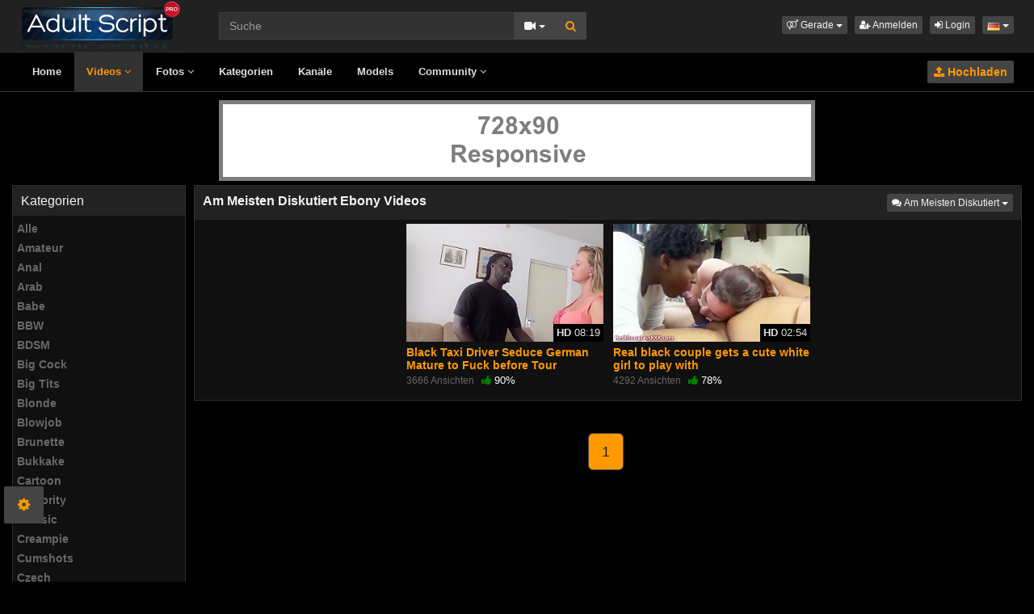

--- FILE ---
content_type: text/html; charset=UTF-8
request_url: https://demo.scriptdevel.com/de/videos/ebony/discussed/
body_size: 5109
content:
<!DOCTYPE html>
<html lang="en">
<head>
  <meta charset="utf-8">
  <meta http-equiv="X-UA-Compatible" content="IE=edge">
  <meta name="viewport" content="width=device-width, initial-scale=1">
  <title>Am Meisten Diskutiert Ebony Videos - Adult Script Pro 4</title>
  <meta name="description" content="Uhr  Am Meisten Diskutiert Ebony Videos auf Adult Script Pro 4." />
  <meta name="robots" content="index, follow" />
  <meta name="revisit-after" content="1 days" />
  <link rel="alternate" href="https://demo.scriptdevel.com/videos/ebony/discussed/" hreflang="x-default">
<link rel="alternate" href="https://demo.scriptdevel.com/de/videos/ebony/discussed/" hreflang="de">
<link rel="alternate" href="https://demo.scriptdevel.com/el/videos/ebony/discussed/" hreflang="el">
<link rel="alternate" href="https://demo.scriptdevel.com/videos/ebony/discussed/" hreflang="en">
<link rel="alternate" href="https://demo.scriptdevel.com/it/videos/ebony/discussed/" hreflang="it">
<link rel="alternate" href="https://demo.scriptdevel.com/ru/videos/ebony/discussed/" hreflang="ru">
<link rel="alternate" href="https://demo.scriptdevel.com/tr/videos/ebony/discussed/" hreflang="tr">
<link rel="alternate" href="https://demo.scriptdevel.com/zh/videos/ebony/discussed/" hreflang="zh">
  <link rel="alternate" type="application/rss+xml" title="Adult Script Pro 4 - RSS Feed" href="/rss/" />
  <link rel="canonical" href="https://demo.scriptdevel.com/videos/ebony/discussed/" />
      <link href="/misc/bootstrap/css/bootstrap.min.css" rel="stylesheet">
  <link href="/misc/font-awesome/css/font-awesome.min.css" rel="stylesheet">
    <link href="/templates/defboot/css/all-dark.min.css?t=1634591401"  rel="stylesheet">  
      <!--[if lt IE 9]>
	<script src="https://oss.maxcdn.com/html5shiv/3.7.3/html5shiv.min.js"></script>
    <script src="https://oss.maxcdn.com/respond/1.4.2/respond.min.js"></script>
  <![endif]-->  
</head>
<body>
<button id="show-theme-config" type="button" class="btn btn-submit btn-lg" data-toggle="modal" data-target="theme-modal" style="position: absolute; bottom: 10%; left: 5px; z-index: 211222111;"><i class="fa fa-cog"></i></button>
<div class="modal fade" id="theme-modal" tabindex="-1" role="dialog" aria-labelledby="theme-modal">
  <div class="modal-dialog" role="document">
    <div class="modal-content">
      <div class="modal-header">
        <button type="button" class="close" data-dismiss="modal" aria-label="Close"><span aria-hidden="true">&times;</span></button>
        <h4 class="modal-title" id="myModalLabel">Modal title</h4>
      </div>
      <div class="modal-body">
  <form id="theme-config-form" method="post" action="https://demo.scriptdevel.com/de/videos/ebony/discussed/">
  <input name="submit_theme" type="hidden" value="1">
	  <div class="form-group">
		<label for="theme">Theme:</label>
		<select id="theme" name="theme" class="form-control">
		  <option value="defboot" selected="selected">DefBoot Free</option>
		  <option value="bootadult4">BootAdult4 Premium</option>
		</select>
	  </div>
	  <div class="form-group theme-color-defboot">
		<label for="theme_color_defboot">Colors:</label>
		<select id="theme_color_defboot" name="theme_color_defboot" class="form-control">
		  <option value="light" style="font-weight: bold; background: #ffffff; color: #05b2ff;">Light</option>
		  		  <option value="light-fuchsia" style="font-weight: bold; background: #ffffff; color: #FF00FF">Light Fuchsia</option>
		  		  <option value="light-orange" style="font-weight: bold; background: #ffffff; color: #F09826">Light Orange</option>
		  		  <option value="light-green" style="font-weight: bold; background: #ffffff; color: #06a085">Light Green</option>
		  		  <option value="light-pink" style="font-weight: bold; background: #ffffff; color: #FF92DB">Light Pink</option>
		  		  <option value="light-purple" style="font-weight: bold; background: #ffffff; color: #8544D0">Light Purple</option>
		  		  <option value="light-yellow" style="font-weight: bold; background: #ffffff; color: #fce700">Light Yellow</option>
		  		  <option value="light-blue" style="font-weight: bold; background: #ffffff; color: #0082D2">Light Blue</option>
		  		  <option value="light-red" style="font-weight: bold; background: #ffffff; color: #AD1625">Light Red</option>
		  		  <option value="light-light-green" style="font-weight: bold; background: #ffffff; color: #1df4ce">Light Light Green</option>
		  		  <option value="dark" style="font-weight: bold; background: #000000; color: #ff9900;" selected="selected">Dark</option>
		  		  <option value="dark-fuchsia" style="font-weight: bold; background: #000000; color: #FF00FF">Dark Fuchsia</option>
		  		  <option value="dark-orange" style="font-weight: bold; background: #000000; color: #F09826">Dark Orange</option>
		  		  <option value="dark-green" style="font-weight: bold; background: #000000; color: #06a085">Dark Green</option>
		  		  <option value="dark-pink" style="font-weight: bold; background: #000000; color: #FF92DB">Dark Pink</option>
		  		  <option value="dark-purple" style="font-weight: bold; background: #000000; color: #8544D0">Dark Purple</option>
		  		  <option value="dark-yellow" style="font-weight: bold; background: #000000; color: #fce700">Dark Yellow</option>
		  		  <option value="dark-blue" style="font-weight: bold; background: #000000; color: #0082D2">Dark Blue</option>
		  		  <option value="dark-red" style="font-weight: bold; background: #000000; color: #AD1625">Dark Red</option>
		  		  <option value="dark-light-green" style="font-weight: bold; background: #000000; color: #1df4ce">Dark Light Green</option>
		  		</select>
	  </div>
	  <div class="form-group theme-color-bootadult4" style="display: none;">
		<label for="theme_color_defboot">Colors:</label>
		<select id="theme_color_defboot" name="theme_color_bootadult4" class="form-control">
		  <option value="light" style="font-weight: bold; background: #ffffff; color: #dc3545;">Light</option>
		  		  <option value="light-fuchsia" style="font-weight: bold; background: #ffffff; color: #FF00FF">Light Fuchsia</option>
		  		  <option value="light-orange" style="font-weight: bold; background: #ffffff; color: #F09826">Light Orange</option>
		  		  <option value="light-green" style="font-weight: bold; background: #ffffff; color: #06a085">Light Green</option>
		  		  <option value="light-pink" style="font-weight: bold; background: #ffffff; color: #FF92DB">Light Pink</option>
		  		  <option value="light-purple" style="font-weight: bold; background: #ffffff; color: #8544D0">Light Purple</option>
		  		  <option value="light-yellow" style="font-weight: bold; background: #ffffff; color: #fce700">Light Yellow</option>
		  		  <option value="light-blue" style="font-weight: bold; background: #ffffff; color: #0082D2">Light Blue</option>
		  		  <option value="light-lgreen" style="font-weight: bold; background: #ffffff; color: #1df4ce">Light Light Green</option>
		  		  <option value="light-turcoaz" style="font-weight: bold; background: #ffffff; color: #1dc2bc">Light Turcoaz</option>
		  		  <option value="dark" style="font-weight: bold; background: #000000; color: #dc3545;" selected="selected">Dark</option>
		  		  <option value="dark-fuchsia" style="font-weight: bold; background: #000000; color: #FF00FF">Dark Fuchsia</option>
		  		  <option value="dark-orange" style="font-weight: bold; background: #000000; color: #F09826">Dark Orange</option>
		  		  <option value="dark-green" style="font-weight: bold; background: #000000; color: #06a085">Dark Green</option>
		  		  <option value="dark-pink" style="font-weight: bold; background: #000000; color: #FF92DB">Dark Pink</option>
		  		  <option value="dark-purple" style="font-weight: bold; background: #000000; color: #8544D0">Dark Purple</option>
		  		  <option value="dark-yellow" style="font-weight: bold; background: #000000; color: #fce700">Dark Yellow</option>
		  		  <option value="dark-blue" style="font-weight: bold; background: #000000; color: #0082D2">Dark Blue</option>
		  		  <option value="dark-lgreen" style="font-weight: bold; background: #000000; color: #1df4ce">Dark Light Green</option>
		  		  <option value="dark-turcoaz" style="font-weight: bold; background: #000000; color: #1dc2bc">Dark Turcoaz</option>
		  		</select>
	  </div>
  </form>
      </div>
      <div class="modal-footer">
        <button id="change_theme" type="button" class="btn btn-submit">Change Template & Colors</button>
        <button type="button" class="btn btn-default" data-dismiss="modal">Close</button>
      </div>
    </div>
  </div>
</div>
<div class="wrapper">
  <div id="login-container"></div>
  <div id="modal-container"></div>
  <div class="full top">
	<div class="container">
	  <a href="#menu" id="push-menu" class="btn btn-menu"><i class="fa fa-home"></i></a>
	  <a href="#search" id="push-search" class="btn btn-menu"><i class="fa fa-search"></i></a>
	  <div class="logo"><a href="/de/" title="Adult Script Pro 4"><img src="/templates/defboot/images/logo.png?t=1625320261" alt="Adult Script Pro 4"></a></div>
	  <div class="search">
				<form id="search-form" method="get" action="/search/video/">
		  <div class="input-group">
			<input name="s" type="text" class="form-control" placeholder="Suche" value="">
			<div class="input-group-btn">
              <button type="button" class="btn btn-menu btn-middle dropdown-toggle" data-toggle="dropdown" aria-expanded="false">
                <i id="search-icon" class="fa fa-video-camera"></i>
                <span class="caret"></span>
                <span class="sr-only">Toggle Dropdown</span>
              </button>
			  <ul id="search-menu" class="dropdown-menu dropdown-menu-right" role="menu">
								<li class="active"><a href="#search-video" data-in="video"><i class="fa fa-video-camera"></i> Videos</a></li>
								<li><a href="#search-photo" data-in="photo"><i class="fa fa-photo"></i> Fotos</a></li>
								<li><a href="#search-model" data-in="model"><i class="fa fa-female"></i> Modelle</a></li>
								<li><a href="#search-user" data-in="user"><i class="fa fa-users"></i> Benutzer</a></li>
							  </ul>
			  <button id="search" type="button" class="btn btn-menu btn-search"><i class="fa fa-search"></i></button>			  
			</div>
		  </div>
		</form>
	  </div>
	  <div class="top-links">
				<div class="dropdown">
		  <button id="orientation" class="btn btn-menu btn-xs dropdown-toggle" data-toggle="dropdown" aria-expanded="false" role="button">
			<i class="fa fa-venus-mars"></i><span class="hidden-xs hidden-sm"> Gerade</span>
            <span class="caret"></span>
            <span class="sr-only">Toggle Dropdown</span>
		  </button>
		  <ul class="dropdown-menu" arealabelledby="orientation">
						<li class="active"><a href="/de/?orientation=straight"><i class="fa fa-venus-mars"></i> Gerade</a></li>
						<li><a href="/de/gay/?orientation=gay"><i class="fa fa-mars-double"></i> Gay</a></li>
						<li><a href="/de/shemale/?orientation=shemale"><i class="fa fa-transgender"></i> Transen</a></li>
					  </ul>
		</div>
						<a href="/de/user/signup/" class="btn btn-menu btn-xs"><i class="fa fa-user-plus"></i> Anmelden</a>
		<a href="/de/user/login/" class="login btn btn-menu btn-xs"><i class="fa fa-sign-in"></i> Login</a>
				<div class="dropdown"><button id="language-dropdown" class="btn btn-menu btn-xs dropdown-toggle" data-toggle="dropdown" aria-expanded="false"><img src="/media/flags/de.png" alt="de"> <span class="caret"></span><span class="sr-only">Toggle Dropdown</span></button><ul id="language" class="dropdown-menu dropdown-menu-right" role="menu" aria-labelledby="language-dropdown"><li class="active"><a href="/videos/ebony/discussed/" rel="nofollow"><img src="/media/flags/de.png" alt="de" /> Deutsch</a></li><li><a href="/el/videos/ebony/discussed/" rel="nofollow"><img src="/media/flags/gr.png" alt="el" /> Ελληνικά</a></li><li><a href="/videos/ebony/discussed/" rel="nofollow"><img src="/media/flags/us.png" alt="en" /> English</a></li><li><a href="/it/videos/ebony/discussed/" rel="nofollow"><img src="/media/flags/it.png" alt="it" /> Italiano</a></li><li><a href="/ru/videos/ebony/discussed/" rel="nofollow"><img src="/media/flags/ru.png" alt="ru" /> Russian</a></li><li><a href="/tr/videos/ebony/discussed/" rel="nofollow"><img src="/media/flags/tr.png" alt="tr" /> Türkçe</a></li><li><a href="/zh/videos/ebony/discussed/" rel="nofollow"><img src="/media/flags/cn.png" alt="zh" /> 汉语</a></li></ul></div>	  </div>
	</div>
  </div>
  <div id="menu" class="full navi">
	<div class="container">
	  <ul class="menu"><li><a href="/de/">Home</a></li><li class="active"><a href="/de/videos/">Videos <i class="fa fa-angle-down"></i></a><ul><li><a href="/de/videos/recent/"><i class="fa fa-calendar fa-block"></i>Jüngste</a><a href="/de/videos/popular/"><i class="fa fa-line-chart fa-block"></i>Am Beliebtesten</a><a href="/de/videos/viewed/"><i class="fa fa-bar-chart-o fa-block"></i>Am Meisten Angesehen</a><a href="/de/videos/discussed/"><i class="fa fa-comments fa-block"></i>Am Meisten Diskutiert</a><a href="/de/videos/rated/"><i class="fa fa-thumbs-up fa-block"></i>Top Bewertet</a><a href="/de/videos/favorited/"><i class="fa fa-heart fa-block"></i>Die Meisten Favoriten</a><a href="/de/videos/downloaded/"><i class="fa fa-download fa-block"></i>Die Meisten Heruntergeladen</a><a href="/de/videos/watched/"><i class="fa fa-eye fa-block"></i>Vor Kurzem Sah</a><a href="/de/videos/featured/"><i class="fa fa-calendar-check-o fa-block"></i>Vorgestellt</a><a href="/de/playlists/"><i class="fa fa-bars fa-block"></i>Wiedergabelisten</a></li></ul></li><li><a href="/de/photos/">Fotos <i class="fa fa-angle-down"></i></a><ul><li><a href="/de/photos/"><i class="fa fa-calendar fa-block"></i>Jüngste</a><a href="/de/photos/viewed/"><i class="fa fa-bar-chart-o fa-block"></i>Am Meisten Angesehen</a><a href="/de/photos/popular/"><i class="fa fa-line-chart fa-block"></i>Am Beliebtesten</a><a href="/de/photos/discussed/"><i class="fa fa-comments fa-block"></i>Am Meisten Diskutiert</a><a href="/de/photos/rated/"><i class="fa fa-thumbs-up fa-block"></i>Top Bewertet</a><a href="/de/photos/favorited/"><i class="fa fa-heart fa-block"></i>Die Meisten Favoriten</a><a href="/de/photos/watched/"><i class="fa fa-eye fa-block"></i>Vor Kurzem Sah</a><a href="/de/photos/featured/"><i class="fa fa-calendar-check-o fa-block"></i>Vorgestellt</a></li></ul></li><li><a href="/de/categories/">Kategorien</a></li><li><a href="/de/channels/">Kanäle</a></li><li><a href="/de/models/">Models</a></li><li><a href="/de/community/">Community <i class="fa fa-angle-down"></i></a><ul><li><a href="/de/community/"><i class="fa fa-rss fa-block"></i>News-Feed</a><a href="/de/user/members/"><i class="fa fa-users fa-block"></i>Profile</a><a href="/de/user/search/"><i class="fa fa-user fa-block"></i>Mitglieder Suche</a></li></ul></li><li class="upload"><a href="/upload/" class="btn btn-menu btn-upload"><i class="fa fa-upload"></i> Hochladen</a></li></ul>
	  <div class="clearfix"></div>
	</div>
  </div>
  <div class="container content">
	<div id="adv-13" class="adv"><a href="https://demo.scriptdevel.com/adv/13/" rel="nofollow"><img src="https://demo.scriptdevel.com/media/ads/13.png" alt=""></a></div>		  	  	  <div class="content-left">
		<div class="panel panel-default">
		  <div class="panel-heading">
			<h3 class="panel-title">Kategorien</h3>			
		  </div>
		  <div class="panel-body">
			<ul class="nav nav-stacked nav-list"><li><a href="/de/videos/">Alle</a></li><li><a href="/de/videos/amateur/">Amateur</a></li><li><a href="/de/videos/anal/">Anal</a></li><li><a href="/de/videos/arab/">Arab</a></li><li><a href="/de/videos/babe/">Babe</a></li><li><a href="/de/videos/bbw/">BBW</a></li><li><a href="/de/videos/bdsm/">BDSM</a></li><li><a href="/de/videos/big-cock/">Big Cock</a></li><li><a href="/de/videos/big-tits/">Big Tits</a></li><li><a href="/de/videos/blonde/">Blonde</a></li><li><a href="/de/videos/blowjob/">Blowjob</a></li><li><a href="/de/videos/brunette/">Brunette</a></li><li><a href="/de/videos/bukkake/">Bukkake</a></li><li><a href="/de/videos/cartoon/">Cartoon</a></li><li><a href="/de/videos/celebrity/">Celebrity</a></li><li><a href="/de/videos/classic/">Classic</a></li><li><a href="/de/videos/creampie/">Creampie</a></li><li><a href="/de/videos/cumshots/">Cumshots</a></li><li><a href="/de/videos/czech/">Czech</a></li><li><a href="/de/videos/double-penetration/">Double Penetration</a></li><li class="active"><a href="/de/videos/ebony/">Ebony</a></li><li><a href="/de/videos/european/">European</a></li><li><a href="/de/videos/facial/">Facial</a></li><li><a href="/de/videos/fetish/">Fetish</a></li><li><a href="/de/videos/fisting/">Fisting</a></li><li><a href="/de/videos/foot/">Foot</a></li><li><a href="/de/videos/group-sex/">Group Sex</a></li><li><a href="/de/videos/hairy/">Hairy</a></li><li><a href="/de/videos/handjob/">Handjob</a></li><li><a href="/de/videos/hardcore/">Hardcore</a></li><li><a href="/de/videos/hentai/">Hentai</a></li><li><a href="/de/videos/homemade/">Homemade</a></li><li><a href="/de/videos/indian/">Indian</a></li><li><a href="/de/videos/interracial/">Interracial</a></li><li><a href="/de/videos/latina/">Latina</a></li><li><a href="/de/videos/lesbian/">Lesbian</a></li><li><a href="/de/videos/masturbation/">Masturbation</a></li><li><a href="/de/videos/mature/">Mature</a></li><li><a href="/de/videos/milf/">Milf</a></li><li><a href="/de/videos/petite/">Petite</a></li><li><a href="/de/videos/pissing/">Pissing</a></li><li><a href="/de/videos/pov/">POV</a></li><li><a href="/de/videos/pregnant/">Pregnant</a></li><li><a href="/de/videos/public/">Public</a></li><li><a href="/de/videos/reality/">Reality</a></li><li><a href="/de/videos/redhead/">Redhead</a></li><li><a href="/de/videos/solo/">Solo</a></li><li><a href="/de/videos/squirting/">Squirting</a></li><li><a href="/de/videos/teen/">Teen</a></li><li><a href="/de/videos/threesome/">Threesome</a></li><li><a href="/de/videos/toys/">Toys</a></li><li><a href="/de/videos/vintage/">Vintage</a></li><li><a href="/de/videos/webcam/">Webcam</a></li></ul>		  </div>
		</div>
	  </div>
	  	  <div class="content-right">
		<div class="panel panel-default">
		  <div class="panel-heading">
			<h1 class="panel-title panel-title-left">Am Meisten Diskutiert Ebony Videos</h1>
			<div class="btn-toolbar btn-toolbar-menu">
      <div class="btn-group" role="group">
	<button type="button" class="btn btn-menu btn-xs dropdown-toggle" data-toggle="dropdown" aria-expanded="false">
	        <i class="fa fa-comments"></i> Am Meisten Diskutiert                             
      <span class="caret"></span>
      <span class="sr-only">Toggle Dropdown</span>	  
	</button>
	<ul class="dropdown-menu dropdown-menu-right">
	  	  <li><a href="/de/videos/ebony/"><i class="fa fa-calendar"></i> Den letzten</a></li>
	  	  <li><a href="/de/videos/ebony/viewed/"><i class="fa fa-bar-chart-o"></i> Am Meisten Angesehen</a></li>
	  	  <li><a href="/de/videos/ebony/popular/"><i class="fa fa-line-chart"></i> Am Beliebtesten</a></li>
	  	  <li class="active"><a href="/de/videos/ebony/discussed/"><i class="fa fa-comments"></i> Am Meisten Diskutiert</a></li>
	  	  <li><a href="/de/videos/ebony/rated/"><i class="fa fa-thumbs-up"></i> Top Bewertet</a></li>
	  	  <li><a href="/de/videos/ebony/favorited/"><i class="fa fa-heart"></i> Die Meisten Favoriten</a></li>
	  	  <li><a href="/de/videos/ebony/downloaded/"><i class="fa fa-download"></i> Die Meisten Heruntergeladen</a></li>
	  	  <li><a href="/de/videos/ebony/watched/"><i class="fa fa-eye"></i> Vor Kurzem Sah</a></li>
	  	  <li><a href="/de/videos/ebony/longest/"><i class="fa fa-clock-o"></i> Längste</a></li>
	  	  <li><a href="/de/videos/ebony/featured/"><i class="fa fa-calendar-check-o"></i> Vorgestellt</a></li>
	  	</ul>
  </div>
  </div>			<div class="clearfix"></div>
		  </div>
		  <div class="panel-body">
						<ul class="videos videosl">
    <li id="video-82" class="video">
	<a href="/de/82/black-taxi-driver-seduce-german-mature-to-fuck-before-tour/" title="Black Taxi Driver Seduce German Mature to Fuck before Tour" class="image">
	  <div class="video-thumb video-preview">
		<img src="/media/videos/tmb/000/000/082/1.jpg" alt="Black Taxi Driver Seduce German Mature to Fuck before Tour" id="preview-82" data-id="82" data-thumb="1" data-thumbs="10">
		<span class="duration"><strong>HD</strong> 08:19</span>
			  </div>
	</a>
	<span class="title"><a href="/de/82/black-taxi-driver-seduce-german-mature-to-fuck-before-tour/" title="Black Taxi Driver Seduce German Mature to Fuck before Tour">Black Taxi Driver Seduce German Mature to Fuck before Tour</a></span>
	<span class="views">3666 Ansichten</span>
	<span class="rating up"><i class="fa fa-thumbs-up"></i> 90%</span>
	  </li>
    <li id="video-99" class="video">
	<a href="/de/99/real-black-couple-gets-a-cute-white-girl-to-play-with/" title="Real black couple gets a cute white girl to play with" class="image">
	  <div class="video-thumb video-preview">
		<img src="/media/videos/tmb/000/000/099/1.jpg" alt="Real black couple gets a cute white girl to play with" id="preview-99" data-id="99" data-thumb="1" data-thumbs="10">
		<span class="duration"><strong>HD</strong> 02:54</span>
			  </div>
	</a>
	<span class="title"><a href="/de/99/real-black-couple-gets-a-cute-white-girl-to-play-with/" title="Real black couple gets a cute white girl to play with">Real black couple gets a cute white girl to play with</a></span>
	<span class="views">4292 Ansichten</span>
	<span class="rating up"><i class="fa fa-thumbs-up"></i> 78%</span>
	  </li>
  </ul>
<div class="clearfix"></div>
		  </div>
		</div>
				<nav class="text-center"><ul class="pagination pagination-lg"><li class="active disabled"><a href="#">1</a></li></ul></nav>
			  </div>
	  <div class="clearfix"></div>
	<div class="adv-container"><div id="adv-6" class="adv-footer"><a href="https://demo.scriptdevel.com/adv/6/" rel="nofollow"><img src="https://demo.scriptdevel.com/media/ads/6.png" alt=""></a></div><div id="adv-7" class="adv-footer"><a href="https://demo.scriptdevel.com/adv/7/" rel="nofollow"><img src="https://demo.scriptdevel.com/media/ads/7.png" alt=""></a></div><div id="adv-8" class="adv-footer"><a href="https://demo.scriptdevel.com/adv/8/" rel="nofollow"><img src="https://demo.scriptdevel.com/media/ads/8.png" alt=""></a></div><div id="adv-9" class="adv-footer"><a href="https://demo.scriptdevel.com/adv/9/" rel="nofollow"><img src="https://demo.scriptdevel.com/media/ads/9.png" alt=""></a></div></div>	
  </div>
  <div class="footer">
	<div class="container">
	  <div class="row">
		<ul class="footer">
<li><a href="/">Home</a></li>
<li><a href="/upload/">Hochladen</a></li>
<li><a href="/user/signup/">Anmelden</a></li>
<li><a href="/user/login/" class="login">Login</a></li>
<li><a href="/static/terms-and-conditions/" rel="nofollow">Geschäftsbedingungen</a></li>
<li><a href="/static/privacy-policy/" rel="nofollow">Datenschutzerklärung</a></li>
<li><a href="/static/dmca/" rel="nofollow">dmca</a></li>
<li><a href="/static/2257/" rel="nofollow">t2257</a></li>
<li><a href="/faq/" rel="nofollow">Häufig Gestellte Fragen</a></li>
<li><a href="/feedback/" rel="nofollow">Kontaktieren Sie Den Support</a></li>
</ul>	  </div>
	</div>
  </div>
  <div class="copyright">
	<div class="container">
	  <div class="row">
		&copy; Adult Script Pro 4 2026	  </div>
	</div>
  </div>
</div>
<script>var base_url='https://demo.scriptdevel.com', cur_url='https://demo.scriptdevel.com/de/videos/ebony/discussed/', ajax_url='https://demo.scriptdevel.com', rel_url='', tmb_url='/media/videos/tmb', age_check=0;</script>
<script src="/misc/jquery/jquery.min.js"></script>
<script src="/misc/bootstrap/js/bootstrap.min.js"></script>  
<script src="/templates/defboot/js/all.min.js?t=1634591401"></script>
<!-- Global site tag (gtag.js) - Google Analytics -->
<script async src="https://www.googletagmanager.com/gtag/js?id=G-S17QY79E3Y"></script>
<script>
  window.dataLayer = window.dataLayer || [];
  function gtag(){dataLayer.push(arguments);}
  gtag('js', new Date());
  gtag('config', 'G-S17QY79E3Y');
</script><script>
$(document).ready(function() {
  $("select[id='theme']").change(function() {
	if ($(this).val() == 'defboot') {
	  $('.theme-color-defboot').show();
	  $('.theme-color-bootadult4').hide();
	} else {
	  $('.theme-color-defboot').hide();
	  $('.theme-color-bootadult4').show();
	}
  });
 $('#show-theme-config').on('click', function(e) {
    $('#theme-modal').modal('show');
  });
  
  $('#change_theme').on('click', function(e) {
    $('form#theme-config-form').submit();
  });
});
</script>
</body>
</html>


--- FILE ---
content_type: application/javascript; charset=utf-8
request_url: https://demo.scriptdevel.com/templates/defboot/js/all.min.js?t=1634591401
body_size: 11217
content:
/*! Copyright (c) 2011 Piotr Rochala (http://rocha.la)
 * Dual licensed under the MIT (http://www.opensource.org/licenses/mit-license.php)
 * and GPL (http://www.opensource.org/licenses/gpl-license.php) licenses.
 *
 * Version: 1.3.8
 *
 */
(function(e){e.fn.extend({slimScroll:function(f){var a=e.extend({width:"auto",height:"250px",size:"7px",color:"#000",position:"right",distance:"1px",start:"top",opacity:.4,alwaysVisible:!1,disableFadeOut:!1,railVisible:!1,railColor:"#333",railOpacity:.2,railDraggable:!0,railClass:"slimScrollRail",barClass:"slimScrollBar",wrapperClass:"slimScrollDiv",allowPageScroll:!1,wheelStep:20,touchScrollStep:200,borderRadius:"7px",railBorderRadius:"7px"},f);this.each(function(){function v(d){if(r){d=d||window.event;
var c=0;d.wheelDelta&&(c=-d.wheelDelta/120);d.detail&&(c=d.detail/3);e(d.target||d.srcTarget||d.srcElement).closest("."+a.wrapperClass).is(b.parent())&&n(c,!0);d.preventDefault&&!k&&d.preventDefault();k||(d.returnValue=!1)}}function n(d,g,e){k=!1;var f=b.outerHeight()-c.outerHeight();g&&(g=parseInt(c.css("top"))+d*parseInt(a.wheelStep)/100*c.outerHeight(),g=Math.min(Math.max(g,0),f),g=0<d?Math.ceil(g):Math.floor(g),c.css({top:g+"px"}));l=parseInt(c.css("top"))/(b.outerHeight()-c.outerHeight());g=
l*(b[0].scrollHeight-b.outerHeight());e&&(g=d,d=g/b[0].scrollHeight*b.outerHeight(),d=Math.min(Math.max(d,0),f),c.css({top:d+"px"}));b.scrollTop(g);b.trigger("slimscrolling",~~g);w();p()}function x(){u=Math.max(b.outerHeight()/b[0].scrollHeight*b.outerHeight(),30);c.css({height:u+"px"});var a=u==b.outerHeight()?"none":"block";c.css({display:a})}function w(){x();clearTimeout(B);l==~~l?(k=a.allowPageScroll,C!=l&&b.trigger("slimscroll",0==~~l?"top":"bottom")):k=!1;C=l;u>=b.outerHeight()?k=!0:(c.stop(!0,
!0).fadeIn("fast"),a.railVisible&&m.stop(!0,!0).fadeIn("fast"))}function p(){a.alwaysVisible||(B=setTimeout(function(){a.disableFadeOut&&r||y||z||(c.fadeOut("slow"),m.fadeOut("slow"))},1E3))}var r,y,z,B,A,u,l,C,k=!1,b=e(this);if(b.parent().hasClass(a.wrapperClass)){var q=b.scrollTop(),c=b.siblings("."+a.barClass),m=b.siblings("."+a.railClass);x();if(e.isPlainObject(f)){if("height"in f&&"auto"==f.height){b.parent().css("height","auto");b.css("height","auto");var h=b.parent().parent().height();b.parent().css("height",
h);b.css("height",h)}else"height"in f&&(h=f.height,b.parent().css("height",h),b.css("height",h));if("scrollTo"in f)q=parseInt(a.scrollTo);else if("scrollBy"in f)q+=parseInt(a.scrollBy);else if("destroy"in f){c.remove();m.remove();b.unwrap();return}n(q,!1,!0)}}else if(!(e.isPlainObject(f)&&"destroy"in f)){a.height="auto"==a.height?b.parent().height():a.height;q=e("<div></div>").addClass(a.wrapperClass).css({position:"relative",overflow:"hidden",width:a.width,height:a.height});b.css({overflow:"hidden",
width:a.width,height:a.height});var m=e("<div></div>").addClass(a.railClass).css({width:a.size,height:"100%",position:"absolute",top:0,display:a.alwaysVisible&&a.railVisible?"block":"none","border-radius":a.railBorderRadius,background:a.railColor,opacity:a.railOpacity,zIndex:90}),c=e("<div></div>").addClass(a.barClass).css({background:a.color,width:a.size,position:"absolute",top:0,opacity:a.opacity,display:a.alwaysVisible?"block":"none","border-radius":a.borderRadius,BorderRadius:a.borderRadius,MozBorderRadius:a.borderRadius,
WebkitBorderRadius:a.borderRadius,zIndex:99}),h="right"==a.position?{right:a.distance}:{left:a.distance};m.css(h);c.css(h);b.wrap(q);b.parent().append(c);b.parent().append(m);a.railDraggable&&c.bind("mousedown",function(a){var b=e(document);z=!0;t=parseFloat(c.css("top"));pageY=a.pageY;b.bind("mousemove.slimscroll",function(a){currTop=t+a.pageY-pageY;c.css("top",currTop);n(0,c.position().top,!1)});b.bind("mouseup.slimscroll",function(a){z=!1;p();b.unbind(".slimscroll")});return!1}).bind("selectstart.slimscroll",
function(a){a.stopPropagation();a.preventDefault();return!1});m.hover(function(){w()},function(){p()});c.hover(function(){y=!0},function(){y=!1});b.hover(function(){r=!0;w();p()},function(){r=!1;p()});b.bind("touchstart",function(a,b){a.originalEvent.touches.length&&(A=a.originalEvent.touches[0].pageY)});b.bind("touchmove",function(b){k||b.originalEvent.preventDefault();b.originalEvent.touches.length&&(n((A-b.originalEvent.touches[0].pageY)/a.touchScrollStep,!0),A=b.originalEvent.touches[0].pageY)});
x();"bottom"===a.start?(c.css({top:b.outerHeight()-c.outerHeight()}),n(0,!0)):"top"!==a.start&&(n(e(a.start).position().top,null,!0),a.alwaysVisible||c.hide());window.addEventListener?(this.addEventListener("DOMMouseScroll",v,!1),this.addEventListener("mousewheel",v,!1)):document.attachEvent("onmousewheel",v)}});return this}});e.fn.extend({slimscroll:e.fn.slimScroll})})(jQuery);
/*!
	Autosize 3.0.20
	license: MIT
	http://www.jacklmoore.com/autosize
*/
!function(e,t){if("function"==typeof define&&define.amd)define(["exports","module"],t);else if("undefined"!=typeof exports&&"undefined"!=typeof module)t(exports,module);else{var n={exports:{}};t(n.exports,n),e.autosize=n.exports}}(this,function(e,t){"use strict";function n(e){function t(){var t=window.getComputedStyle(e,null);"vertical"===t.resize?e.style.resize="none":"both"===t.resize&&(e.style.resize="horizontal"),s="content-box"===t.boxSizing?-(parseFloat(t.paddingTop)+parseFloat(t.paddingBottom)):parseFloat(t.borderTopWidth)+parseFloat(t.borderBottomWidth),isNaN(s)&&(s=0),l()}function n(t){var n=e.style.width;e.style.width="0px",e.offsetWidth,e.style.width=n,e.style.overflowY=t}function o(e){for(var t=[];e&&e.parentNode&&e.parentNode instanceof Element;)e.parentNode.scrollTop&&t.push({node:e.parentNode,scrollTop:e.parentNode.scrollTop}),e=e.parentNode;return t}function r(){var t=e.style.height,n=o(e),r=document.documentElement&&document.documentElement.scrollTop;e.style.height="auto";var i=e.scrollHeight+s;return 0===e.scrollHeight?void(e.style.height=t):(e.style.height=i+"px",u=e.clientWidth,n.forEach(function(e){e.node.scrollTop=e.scrollTop}),void(r&&(document.documentElement.scrollTop=r)))}function l(){r();var t=Math.round(parseFloat(e.style.height)),o=window.getComputedStyle(e,null),i=Math.round(parseFloat(o.height));if(i!==t?"visible"!==o.overflowY&&(n("visible"),r(),i=Math.round(parseFloat(window.getComputedStyle(e,null).height))):"hidden"!==o.overflowY&&(n("hidden"),r(),i=Math.round(parseFloat(window.getComputedStyle(e,null).height))),a!==i){a=i;var l=d("autosize:resized");try{e.dispatchEvent(l)}catch(e){}}}if(e&&e.nodeName&&"TEXTAREA"===e.nodeName&&!i.has(e)){var s=null,u=e.clientWidth,a=null,p=function(){e.clientWidth!==u&&l()},c=function(t){window.removeEventListener("resize",p,!1),e.removeEventListener("input",l,!1),e.removeEventListener("keyup",l,!1),e.removeEventListener("autosize:destroy",c,!1),e.removeEventListener("autosize:update",l,!1),Object.keys(t).forEach(function(n){e.style[n]=t[n]}),i.delete(e)}.bind(e,{height:e.style.height,resize:e.style.resize,overflowY:e.style.overflowY,overflowX:e.style.overflowX,wordWrap:e.style.wordWrap});e.addEventListener("autosize:destroy",c,!1),"onpropertychange"in e&&"oninput"in e&&e.addEventListener("keyup",l,!1),window.addEventListener("resize",p,!1),e.addEventListener("input",l,!1),e.addEventListener("autosize:update",l,!1),e.style.overflowX="hidden",e.style.wordWrap="break-word",i.set(e,{destroy:c,update:l}),t()}}function o(e){var t=i.get(e);t&&t.destroy()}function r(e){var t=i.get(e);t&&t.update()}var i="function"==typeof Map?new Map:function(){var e=[],t=[];return{has:function(t){return e.indexOf(t)>-1},get:function(n){return t[e.indexOf(n)]},set:function(n,o){e.indexOf(n)===-1&&(e.push(n),t.push(o))},delete:function(n){var o=e.indexOf(n);o>-1&&(e.splice(o,1),t.splice(o,1))}}}(),d=function(e){return new Event(e,{bubbles:!0})};try{new Event("test")}catch(e){d=function(e){var t=document.createEvent("Event");return t.initEvent(e,!0,!1),t}}var l=null;"undefined"==typeof window||"function"!=typeof window.getComputedStyle?(l=function(e){return e},l.destroy=function(e){return e},l.update=function(e){return e}):(l=function(e,t){return e&&Array.prototype.forEach.call(e.length?e:[e],function(e){return n(e,t)}),e},l.destroy=function(e){return e&&Array.prototype.forEach.call(e.length?e:[e],o),e},l.update=function(e){return e&&Array.prototype.forEach.call(e.length?e:[e],r),e}),t.exports=l});
/*!
 * @fileOverview TouchSwipe - jQuery Plugin
 * @version 1.6.18
 *
 * @author Matt Bryson http://www.github.com/mattbryson
 * @see https://github.com/mattbryson/TouchSwipe-Jquery-Plugin
 * @see http://labs.rampinteractive.co.uk/touchSwipe/
 * @see http://plugins.jquery.com/project/touchSwipe
 * @license
 * Copyright (c) 2010-2015 Matt Bryson
 * Dual licensed under the MIT or GPL Version 2 licenses.
 *
 */
!function(factory){"function"==typeof define&&define.amd&&define.amd.jQuery?define(["jquery"],factory):factory("undefined"!=typeof module&&module.exports?require("jquery"):jQuery)}(function($){"use strict";function init(options){return!options||void 0!==options.allowPageScroll||void 0===options.swipe&&void 0===options.swipeStatus||(options.allowPageScroll=NONE),void 0!==options.click&&void 0===options.tap&&(options.tap=options.click),options||(options={}),options=$.extend({},$.fn.swipe.defaults,options),this.each(function(){var $this=$(this),plugin=$this.data(PLUGIN_NS);plugin||(plugin=new TouchSwipe(this,options),$this.data(PLUGIN_NS,plugin))})}function TouchSwipe(element,options){function touchStart(jqEvent){if(!(getTouchInProgress()||$(jqEvent.target).closest(options.excludedElements,$element).length>0)){var event=jqEvent.originalEvent?jqEvent.originalEvent:jqEvent;if(!event.pointerType||"mouse"!=event.pointerType||0!=options.fallbackToMouseEvents){var ret,touches=event.touches,evt=touches?touches[0]:event;return phase=PHASE_START,touches?fingerCount=touches.length:options.preventDefaultEvents!==!1&&jqEvent.preventDefault(),distance=0,direction=null,currentDirection=null,pinchDirection=null,duration=0,startTouchesDistance=0,endTouchesDistance=0,pinchZoom=1,pinchDistance=0,maximumsMap=createMaximumsData(),cancelMultiFingerRelease(),createFingerData(0,evt),!touches||fingerCount===options.fingers||options.fingers===ALL_FINGERS||hasPinches()?(startTime=getTimeStamp(),2==fingerCount&&(createFingerData(1,touches[1]),startTouchesDistance=endTouchesDistance=calculateTouchesDistance(fingerData[0].start,fingerData[1].start)),(options.swipeStatus||options.pinchStatus)&&(ret=triggerHandler(event,phase))):ret=!1,ret===!1?(phase=PHASE_CANCEL,triggerHandler(event,phase),ret):(options.hold&&(holdTimeout=setTimeout($.proxy(function(){$element.trigger("hold",[event.target]),options.hold&&(ret=options.hold.call($element,event,event.target))},this),options.longTapThreshold)),setTouchInProgress(!0),null)}}}function touchMove(jqEvent){var event=jqEvent.originalEvent?jqEvent.originalEvent:jqEvent;if(phase!==PHASE_END&&phase!==PHASE_CANCEL&&!inMultiFingerRelease()){var ret,touches=event.touches,evt=touches?touches[0]:event,currentFinger=updateFingerData(evt);if(endTime=getTimeStamp(),touches&&(fingerCount=touches.length),options.hold&&clearTimeout(holdTimeout),phase=PHASE_MOVE,2==fingerCount&&(0==startTouchesDistance?(createFingerData(1,touches[1]),startTouchesDistance=endTouchesDistance=calculateTouchesDistance(fingerData[0].start,fingerData[1].start)):(updateFingerData(touches[1]),endTouchesDistance=calculateTouchesDistance(fingerData[0].end,fingerData[1].end),pinchDirection=calculatePinchDirection(fingerData[0].end,fingerData[1].end)),pinchZoom=calculatePinchZoom(startTouchesDistance,endTouchesDistance),pinchDistance=Math.abs(startTouchesDistance-endTouchesDistance)),fingerCount===options.fingers||options.fingers===ALL_FINGERS||!touches||hasPinches()){if(direction=calculateDirection(currentFinger.start,currentFinger.end),currentDirection=calculateDirection(currentFinger.last,currentFinger.end),validateDefaultEvent(jqEvent,currentDirection),distance=calculateDistance(currentFinger.start,currentFinger.end),duration=calculateDuration(),setMaxDistance(direction,distance),ret=triggerHandler(event,phase),!options.triggerOnTouchEnd||options.triggerOnTouchLeave){var inBounds=!0;if(options.triggerOnTouchLeave){var bounds=getbounds(this);inBounds=isInBounds(currentFinger.end,bounds)}!options.triggerOnTouchEnd&&inBounds?phase=getNextPhase(PHASE_MOVE):options.triggerOnTouchLeave&&!inBounds&&(phase=getNextPhase(PHASE_END)),phase!=PHASE_CANCEL&&phase!=PHASE_END||triggerHandler(event,phase)}}else phase=PHASE_CANCEL,triggerHandler(event,phase);ret===!1&&(phase=PHASE_CANCEL,triggerHandler(event,phase))}}function touchEnd(jqEvent){var event=jqEvent.originalEvent?jqEvent.originalEvent:jqEvent,touches=event.touches;if(touches){if(touches.length&&!inMultiFingerRelease())return startMultiFingerRelease(event),!0;if(touches.length&&inMultiFingerRelease())return!0}return inMultiFingerRelease()&&(fingerCount=fingerCountAtRelease),endTime=getTimeStamp(),duration=calculateDuration(),didSwipeBackToCancel()||!validateSwipeDistance()?(phase=PHASE_CANCEL,triggerHandler(event,phase)):options.triggerOnTouchEnd||options.triggerOnTouchEnd===!1&&phase===PHASE_MOVE?(options.preventDefaultEvents!==!1&&jqEvent.preventDefault(),phase=PHASE_END,triggerHandler(event,phase)):!options.triggerOnTouchEnd&&hasTap()?(phase=PHASE_END,triggerHandlerForGesture(event,phase,TAP)):phase===PHASE_MOVE&&(phase=PHASE_CANCEL,triggerHandler(event,phase)),setTouchInProgress(!1),null}function touchCancel(){fingerCount=0,endTime=0,startTime=0,startTouchesDistance=0,endTouchesDistance=0,pinchZoom=1,cancelMultiFingerRelease(),setTouchInProgress(!1)}function touchLeave(jqEvent){var event=jqEvent.originalEvent?jqEvent.originalEvent:jqEvent;options.triggerOnTouchLeave&&(phase=getNextPhase(PHASE_END),triggerHandler(event,phase))}function removeListeners(){$element.unbind(START_EV,touchStart),$element.unbind(CANCEL_EV,touchCancel),$element.unbind(MOVE_EV,touchMove),$element.unbind(END_EV,touchEnd),LEAVE_EV&&$element.unbind(LEAVE_EV,touchLeave),setTouchInProgress(!1)}function getNextPhase(currentPhase){var nextPhase=currentPhase,validTime=validateSwipeTime(),validDistance=validateSwipeDistance(),didCancel=didSwipeBackToCancel();return!validTime||didCancel?nextPhase=PHASE_CANCEL:!validDistance||currentPhase!=PHASE_MOVE||options.triggerOnTouchEnd&&!options.triggerOnTouchLeave?!validDistance&&currentPhase==PHASE_END&&options.triggerOnTouchLeave&&(nextPhase=PHASE_CANCEL):nextPhase=PHASE_END,nextPhase}function triggerHandler(event,phase){var ret,touches=event.touches;return(didSwipe()||hasSwipes())&&(ret=triggerHandlerForGesture(event,phase,SWIPE)),(didPinch()||hasPinches())&&ret!==!1&&(ret=triggerHandlerForGesture(event,phase,PINCH)),didDoubleTap()&&ret!==!1?ret=triggerHandlerForGesture(event,phase,DOUBLE_TAP):didLongTap()&&ret!==!1?ret=triggerHandlerForGesture(event,phase,LONG_TAP):didTap()&&ret!==!1&&(ret=triggerHandlerForGesture(event,phase,TAP)),phase===PHASE_CANCEL&&touchCancel(event),phase===PHASE_END&&(touches?touches.length||touchCancel(event):touchCancel(event)),ret}function triggerHandlerForGesture(event,phase,gesture){var ret;if(gesture==SWIPE){if($element.trigger("swipeStatus",[phase,direction||null,distance||0,duration||0,fingerCount,fingerData,currentDirection]),options.swipeStatus&&(ret=options.swipeStatus.call($element,event,phase,direction||null,distance||0,duration||0,fingerCount,fingerData,currentDirection),ret===!1))return!1;if(phase==PHASE_END&&validateSwipe()){if(clearTimeout(singleTapTimeout),clearTimeout(holdTimeout),$element.trigger("swipe",[direction,distance,duration,fingerCount,fingerData,currentDirection]),options.swipe&&(ret=options.swipe.call($element,event,direction,distance,duration,fingerCount,fingerData,currentDirection),ret===!1))return!1;switch(direction){case LEFT:$element.trigger("swipeLeft",[direction,distance,duration,fingerCount,fingerData,currentDirection]),options.swipeLeft&&(ret=options.swipeLeft.call($element,event,direction,distance,duration,fingerCount,fingerData,currentDirection));break;case RIGHT:$element.trigger("swipeRight",[direction,distance,duration,fingerCount,fingerData,currentDirection]),options.swipeRight&&(ret=options.swipeRight.call($element,event,direction,distance,duration,fingerCount,fingerData,currentDirection));break;case UP:$element.trigger("swipeUp",[direction,distance,duration,fingerCount,fingerData,currentDirection]),options.swipeUp&&(ret=options.swipeUp.call($element,event,direction,distance,duration,fingerCount,fingerData,currentDirection));break;case DOWN:$element.trigger("swipeDown",[direction,distance,duration,fingerCount,fingerData,currentDirection]),options.swipeDown&&(ret=options.swipeDown.call($element,event,direction,distance,duration,fingerCount,fingerData,currentDirection))}}}if(gesture==PINCH){if($element.trigger("pinchStatus",[phase,pinchDirection||null,pinchDistance||0,duration||0,fingerCount,pinchZoom,fingerData]),options.pinchStatus&&(ret=options.pinchStatus.call($element,event,phase,pinchDirection||null,pinchDistance||0,duration||0,fingerCount,pinchZoom,fingerData),ret===!1))return!1;if(phase==PHASE_END&&validatePinch())switch(pinchDirection){case IN:$element.trigger("pinchIn",[pinchDirection||null,pinchDistance||0,duration||0,fingerCount,pinchZoom,fingerData]),options.pinchIn&&(ret=options.pinchIn.call($element,event,pinchDirection||null,pinchDistance||0,duration||0,fingerCount,pinchZoom,fingerData));break;case OUT:$element.trigger("pinchOut",[pinchDirection||null,pinchDistance||0,duration||0,fingerCount,pinchZoom,fingerData]),options.pinchOut&&(ret=options.pinchOut.call($element,event,pinchDirection||null,pinchDistance||0,duration||0,fingerCount,pinchZoom,fingerData))}}return gesture==TAP?phase!==PHASE_CANCEL&&phase!==PHASE_END||(clearTimeout(singleTapTimeout),clearTimeout(holdTimeout),hasDoubleTap()&&!inDoubleTap()?(doubleTapStartTime=getTimeStamp(),singleTapTimeout=setTimeout($.proxy(function(){doubleTapStartTime=null,$element.trigger("tap",[event.target]),options.tap&&(ret=options.tap.call($element,event,event.target))},this),options.doubleTapThreshold)):(doubleTapStartTime=null,$element.trigger("tap",[event.target]),options.tap&&(ret=options.tap.call($element,event,event.target)))):gesture==DOUBLE_TAP?phase!==PHASE_CANCEL&&phase!==PHASE_END||(clearTimeout(singleTapTimeout),clearTimeout(holdTimeout),doubleTapStartTime=null,$element.trigger("doubletap",[event.target]),options.doubleTap&&(ret=options.doubleTap.call($element,event,event.target))):gesture==LONG_TAP&&(phase!==PHASE_CANCEL&&phase!==PHASE_END||(clearTimeout(singleTapTimeout),doubleTapStartTime=null,$element.trigger("longtap",[event.target]),options.longTap&&(ret=options.longTap.call($element,event,event.target)))),ret}function validateSwipeDistance(){var valid=!0;return null!==options.threshold&&(valid=distance>=options.threshold),valid}function didSwipeBackToCancel(){var cancelled=!1;return null!==options.cancelThreshold&&null!==direction&&(cancelled=getMaxDistance(direction)-distance>=options.cancelThreshold),cancelled}function validatePinchDistance(){return null!==options.pinchThreshold?pinchDistance>=options.pinchThreshold:!0}function validateSwipeTime(){var result;return result=options.maxTimeThreshold?!(duration>=options.maxTimeThreshold):!0}function validateDefaultEvent(jqEvent,direction){if(options.preventDefaultEvents!==!1)if(options.allowPageScroll===NONE)jqEvent.preventDefault();else{var auto=options.allowPageScroll===AUTO;switch(direction){case LEFT:(options.swipeLeft&&auto||!auto&&options.allowPageScroll!=HORIZONTAL)&&jqEvent.preventDefault();break;case RIGHT:(options.swipeRight&&auto||!auto&&options.allowPageScroll!=HORIZONTAL)&&jqEvent.preventDefault();break;case UP:(options.swipeUp&&auto||!auto&&options.allowPageScroll!=VERTICAL)&&jqEvent.preventDefault();break;case DOWN:(options.swipeDown&&auto||!auto&&options.allowPageScroll!=VERTICAL)&&jqEvent.preventDefault();break;case NONE:}}}function validatePinch(){var hasCorrectFingerCount=validateFingers(),hasEndPoint=validateEndPoint(),hasCorrectDistance=validatePinchDistance();return hasCorrectFingerCount&&hasEndPoint&&hasCorrectDistance}function hasPinches(){return!!(options.pinchStatus||options.pinchIn||options.pinchOut)}function didPinch(){return!(!validatePinch()||!hasPinches())}function validateSwipe(){var hasValidTime=validateSwipeTime(),hasValidDistance=validateSwipeDistance(),hasCorrectFingerCount=validateFingers(),hasEndPoint=validateEndPoint(),didCancel=didSwipeBackToCancel(),valid=!didCancel&&hasEndPoint&&hasCorrectFingerCount&&hasValidDistance&&hasValidTime;return valid}function hasSwipes(){return!!(options.swipe||options.swipeStatus||options.swipeLeft||options.swipeRight||options.swipeUp||options.swipeDown)}function didSwipe(){return!(!validateSwipe()||!hasSwipes())}function validateFingers(){return fingerCount===options.fingers||options.fingers===ALL_FINGERS||!SUPPORTS_TOUCH}function validateEndPoint(){return 0!==fingerData[0].end.x}function hasTap(){return!!options.tap}function hasDoubleTap(){return!!options.doubleTap}function hasLongTap(){return!!options.longTap}function validateDoubleTap(){if(null==doubleTapStartTime)return!1;var now=getTimeStamp();return hasDoubleTap()&&now-doubleTapStartTime<=options.doubleTapThreshold}function inDoubleTap(){return validateDoubleTap()}function validateTap(){return(1===fingerCount||!SUPPORTS_TOUCH)&&(isNaN(distance)||distance<options.threshold)}function validateLongTap(){return duration>options.longTapThreshold&&DOUBLE_TAP_THRESHOLD>distance}function didTap(){return!(!validateTap()||!hasTap())}function didDoubleTap(){return!(!validateDoubleTap()||!hasDoubleTap())}function didLongTap(){return!(!validateLongTap()||!hasLongTap())}function startMultiFingerRelease(event){previousTouchEndTime=getTimeStamp(),fingerCountAtRelease=event.touches.length+1}function cancelMultiFingerRelease(){previousTouchEndTime=0,fingerCountAtRelease=0}function inMultiFingerRelease(){var withinThreshold=!1;if(previousTouchEndTime){var diff=getTimeStamp()-previousTouchEndTime;diff<=options.fingerReleaseThreshold&&(withinThreshold=!0)}return withinThreshold}function getTouchInProgress(){return!($element.data(PLUGIN_NS+"_intouch")!==!0)}function setTouchInProgress(val){$element&&(val===!0?($element.bind(MOVE_EV,touchMove),$element.bind(END_EV,touchEnd),LEAVE_EV&&$element.bind(LEAVE_EV,touchLeave)):($element.unbind(MOVE_EV,touchMove,!1),$element.unbind(END_EV,touchEnd,!1),LEAVE_EV&&$element.unbind(LEAVE_EV,touchLeave,!1)),$element.data(PLUGIN_NS+"_intouch",val===!0))}function createFingerData(id,evt){var f={start:{x:0,y:0},last:{x:0,y:0},end:{x:0,y:0}};return f.start.x=f.last.x=f.end.x=evt.pageX||evt.clientX,f.start.y=f.last.y=f.end.y=evt.pageY||evt.clientY,fingerData[id]=f,f}function updateFingerData(evt){var id=void 0!==evt.identifier?evt.identifier:0,f=getFingerData(id);return null===f&&(f=createFingerData(id,evt)),f.last.x=f.end.x,f.last.y=f.end.y,f.end.x=evt.pageX||evt.clientX,f.end.y=evt.pageY||evt.clientY,f}function getFingerData(id){return fingerData[id]||null}function setMaxDistance(direction,distance){direction!=NONE&&(distance=Math.max(distance,getMaxDistance(direction)),maximumsMap[direction].distance=distance)}function getMaxDistance(direction){return maximumsMap[direction]?maximumsMap[direction].distance:void 0}function createMaximumsData(){var maxData={};return maxData[LEFT]=createMaximumVO(LEFT),maxData[RIGHT]=createMaximumVO(RIGHT),maxData[UP]=createMaximumVO(UP),maxData[DOWN]=createMaximumVO(DOWN),maxData}function createMaximumVO(dir){return{direction:dir,distance:0}}function calculateDuration(){return endTime-startTime}function calculateTouchesDistance(startPoint,endPoint){var diffX=Math.abs(startPoint.x-endPoint.x),diffY=Math.abs(startPoint.y-endPoint.y);return Math.round(Math.sqrt(diffX*diffX+diffY*diffY))}function calculatePinchZoom(startDistance,endDistance){var percent=endDistance/startDistance*1;return percent.toFixed(2)}function calculatePinchDirection(){return 1>pinchZoom?OUT:IN}function calculateDistance(startPoint,endPoint){return Math.round(Math.sqrt(Math.pow(endPoint.x-startPoint.x,2)+Math.pow(endPoint.y-startPoint.y,2)))}function calculateAngle(startPoint,endPoint){var x=startPoint.x-endPoint.x,y=endPoint.y-startPoint.y,r=Math.atan2(y,x),angle=Math.round(180*r/Math.PI);return 0>angle&&(angle=360-Math.abs(angle)),angle}function calculateDirection(startPoint,endPoint){if(comparePoints(startPoint,endPoint))return NONE;var angle=calculateAngle(startPoint,endPoint);return 45>=angle&&angle>=0?LEFT:360>=angle&&angle>=315?LEFT:angle>=135&&225>=angle?RIGHT:angle>45&&135>angle?DOWN:UP}function getTimeStamp(){var now=new Date;return now.getTime()}function getbounds(el){el=$(el);var offset=el.offset(),bounds={left:offset.left,right:offset.left+el.outerWidth(),top:offset.top,bottom:offset.top+el.outerHeight()};return bounds}function isInBounds(point,bounds){return point.x>bounds.left&&point.x<bounds.right&&point.y>bounds.top&&point.y<bounds.bottom}function comparePoints(pointA,pointB){return pointA.x==pointB.x&&pointA.y==pointB.y}var options=$.extend({},options),useTouchEvents=SUPPORTS_TOUCH||SUPPORTS_POINTER||!options.fallbackToMouseEvents,START_EV=useTouchEvents?SUPPORTS_POINTER?SUPPORTS_POINTER_IE10?"MSPointerDown":"pointerdown":"touchstart":"mousedown",MOVE_EV=useTouchEvents?SUPPORTS_POINTER?SUPPORTS_POINTER_IE10?"MSPointerMove":"pointermove":"touchmove":"mousemove",END_EV=useTouchEvents?SUPPORTS_POINTER?SUPPORTS_POINTER_IE10?"MSPointerUp":"pointerup":"touchend":"mouseup",LEAVE_EV=useTouchEvents?SUPPORTS_POINTER?"mouseleave":null:"mouseleave",CANCEL_EV=SUPPORTS_POINTER?SUPPORTS_POINTER_IE10?"MSPointerCancel":"pointercancel":"touchcancel",distance=0,direction=null,currentDirection=null,duration=0,startTouchesDistance=0,endTouchesDistance=0,pinchZoom=1,pinchDistance=0,pinchDirection=0,maximumsMap=null,$element=$(element),phase="start",fingerCount=0,fingerData={},startTime=0,endTime=0,previousTouchEndTime=0,fingerCountAtRelease=0,doubleTapStartTime=0,singleTapTimeout=null,holdTimeout=null;try{$element.bind(START_EV,touchStart),$element.bind(CANCEL_EV,touchCancel)}catch(e){$.error("events not supported "+START_EV+","+CANCEL_EV+" on jQuery.swipe")}this.enable=function(){return this.disable(),$element.bind(START_EV,touchStart),$element.bind(CANCEL_EV,touchCancel),$element},this.disable=function(){return removeListeners(),$element},this.destroy=function(){removeListeners(),$element.data(PLUGIN_NS,null),$element=null},this.option=function(property,value){if("object"==typeof property)options=$.extend(options,property);else if(void 0!==options[property]){if(void 0===value)return options[property];options[property]=value}else{if(!property)return options;$.error("Option "+property+" does not exist on jQuery.swipe.options")}return null}}var VERSION="1.6.18",LEFT="left",RIGHT="right",UP="up",DOWN="down",IN="in",OUT="out",NONE="none",AUTO="auto",SWIPE="swipe",PINCH="pinch",TAP="tap",DOUBLE_TAP="doubletap",LONG_TAP="longtap",HORIZONTAL="horizontal",VERTICAL="vertical",ALL_FINGERS="all",DOUBLE_TAP_THRESHOLD=10,PHASE_START="start",PHASE_MOVE="move",PHASE_END="end",PHASE_CANCEL="cancel",SUPPORTS_TOUCH="ontouchstart"in window,SUPPORTS_POINTER_IE10=window.navigator.msPointerEnabled&&!window.navigator.pointerEnabled&&!SUPPORTS_TOUCH,SUPPORTS_POINTER=(window.navigator.pointerEnabled||window.navigator.msPointerEnabled)&&!SUPPORTS_TOUCH,PLUGIN_NS="TouchSwipe",defaults={fingers:1,threshold:75,cancelThreshold:null,pinchThreshold:20,maxTimeThreshold:null,fingerReleaseThreshold:250,longTapThreshold:500,doubleTapThreshold:200,swipe:null,swipeLeft:null,swipeRight:null,swipeUp:null,swipeDown:null,swipeStatus:null,pinchIn:null,pinchOut:null,pinchStatus:null,click:null,tap:null,doubleTap:null,longTap:null,hold:null,triggerOnTouchEnd:!0,triggerOnTouchLeave:!1,allowPageScroll:"auto",fallbackToMouseEvents:!0,excludedElements:".noSwipe",preventDefaultEvents:!0};$.fn.swipe=function(method){var $this=$(this),plugin=$this.data(PLUGIN_NS);if(plugin&&"string"==typeof method){if(plugin[method])return plugin[method].apply(plugin,Array.prototype.slice.call(arguments,1));$.error("Method "+method+" does not exist on jQuery.swipe")}else if(plugin&&"object"==typeof method)plugin.option.apply(plugin,arguments);else if(!(plugin||"object"!=typeof method&&method))return init.apply(this,arguments);return $this},$.fn.swipe.version=VERSION,$.fn.swipe.defaults=defaults,$.fn.swipe.phases={PHASE_START:PHASE_START,PHASE_MOVE:PHASE_MOVE,PHASE_END:PHASE_END,PHASE_CANCEL:PHASE_CANCEL},$.fn.swipe.directions={LEFT:LEFT,RIGHT:RIGHT,UP:UP,DOWN:DOWN,IN:IN,OUT:OUT},$.fn.swipe.pageScroll={NONE:NONE,HORIZONTAL:HORIZONTAL,VERTICAL:VERTICAL,AUTO:AUTO},$.fn.swipe.fingers={ONE:1,TWO:2,THREE:3,FOUR:4,FIVE:5,ALL:ALL_FINGERS}});var preload=new Array;var periodic;var thumb_url=null;var thumb_def=null;var thumb_id=null;var percent=0;var thumbs=0;var j=0;var close='<button type="button" class="close" data-hide="alert" aria-label="Close"><span aria-hidden="true">&times;</span></button>';function turl(video_id){return tmb_url+'/'+pad(video_id,9).toString().match(/.{3}/g).join('/');}
function pad(num,size){var s='000000000'+num;return s.substr(s.length-size);}
function changeThumb(id)
{if(j===thumbs){return;}
$("#thumb-slider").find('div').css('width',(percent*(j+1))+'%');$("img[id='"+id+"']").attr('src',thumb_url+(j+1)+'.jpg');j=(j+1)%thumbs;}
function startThumbRotation(id)
{j=0;if(thumb_url===null){return;}
if(thumbs<=1){return;}
for(var i=1;i<=thumbs;i++){if(i===(thumbs+1)){break;}
preload[i]=new Image;preload[i].src=thumb_url+i+'.jpg';}
periodic=window.setInterval("changeThumb('"+id+"')",500);}
function showLoginModal()
{$.get(ajax_url+'/ajax.php?s=user_login',function(response){$("#login-container").html(response);$("#login-modal").modal();});}
function submitLogin()
{var username=$("input[name='username']").val();var password=$("input[name='password']").val();var remember=$("input[name='remember']:checked").val();$.ajax({url:ajax_url+'/ajax.php?s=user_login',cache:false,type:"POST",dataType:"json",data:{username:username,password:password,remember:remember,url:cur_url},success:function(response){$("#response-login").html(response.msg);if(response.status=='1'){$("#response-login").removeClass('alert-danger').addClass('alert-success');setTimeout(function(){window.location=cur_url;},500);}else{$("#response-login").removeClass('alert-success').addClass('alert-danger');}
$("#response-login").show();}});}
function submitSearch()
{var query=$("input[name='s']").val().replace(/\ /g,'+');if(query==''){return false;}
var action=$("#search-form").attr('action');if(action==rel_url+'/search/user/'){window.location=ajax_url+'/search/user/?username='+query;}else{window.location=action+'?s='+query;}}
function startVideoPreview(elem)
{elem.append('<div class="thumb-loader"><i class="fa fa-spinner fa-pulse fa-2x fa-fw"></i></div>');var thumb=elem.find('img:first');var video_id=$(thumb).data('id');var vurl=turl(video_id);var video=$('<video loop preload="none" muted="muted"><source src="'+vurl+'/preview.mp4" type="video/mp4"><source src="'+vurl+'/preview.webm" type="video/webm"></video>').hide().attr({playsinline:true,muted:true});$(video).css({position:'absolute',left:'0',top:'0',background:'#000000'});$(video).hide();$(thumb).after($(video));$(video)[0].play();elem.find('.thumb-loader').remove();$(video).fadeIn();}
function stopVideoPreview(elem)
{var video=elem.find('video');$(video).fadeOut();$(video).remove();}
function startThumbPreview(elem)
{var img=elem.find('img:first');var video_id=$(img).data('id');thumbs=$(img).data('thumbs');thumb_url=turl(video_id)+'/';thumb_def=$(img).attr('src');thumb_id=$(img).attr('id');percent=Math.floor(100/thumbs);elem.append('<div id="thumb-slider" class="thumb-slider"><div></div></div>');startThumbRotation($(img).attr('id'));}
function stopThumbPreview(elem)
{window.clearInterval(periodic);$("#thumb-slider").remove();if(thumb_def!==null){$(elem).find('img:first').attr('src',thumb_def);}}
$(document).ready(function(){"use strict";$('body').tooltip({selector:'[data-toggle=tooltip]'});$('ul.menu > li').children('ul').hide();if($(window).width()>=1024){$("ul.menu > li").hover(function(e){$(this).children("ul").stop(true,false).fadeToggle(150);e.preventDefault();});}
if($(window).width()<=1023){$('i.fa-categories').remove();$('ul.categories-dropdown').remove();$("ul.menu > li > ul > li > a").on('click',function(e){e.stopPropagation();});$("ul.menu > li").has('ul').on('click',function(e){$(this).children("ul:not(.categories-dropdown)").fadeToggle(150);e.preventDefault();});}
$(function(){$('[data-toggle="tooltip"]').tooltip();});$('.btn-group [title]').tooltip({container:'body'});$(function(){$('[data-hide]').on('click',function(){alert('clicked');});});$("#push-menu").on('click',function(e){e.preventDefault();$("#menu").slideToggle();});$("#push-search").on('click',function(e){e.preventDefault();$(".search").slideToggle();});$('.login').on('click',function(e){e.preventDefault();e.stopPropagation();showLoginModal();});$("#login-container").on('click','#login-submit',function(e){e.preventDefault();submitLogin();});$("#login-container").on('keypress','#username',function(e){if(e.which==13){submitLogin();}});$("#login-container").on('keypress','#password',function(e){if(e.which==13){submitLogin();}});$("ul#search-menu li a").on('click',function(e){e.preventDefault();$("i#search-icon").attr('class',$(this).find('i').attr('class'));$("#search-form").attr('action',rel_url+'/search/'+$(this).data('in')+'/');});$("button[id='search']").click(function(e){submitSearch();});$("input[name='s']").keypress(function(e){if(e.which==13){submitSearch();}});$("img.captcha-freload").on('click',function(e){$(this).attr('src',ajax_url+'/captcha/?='+Math.random());});$(".comments-container,.post-comment").on('click','img.captcha-reload',function(e){$(this).attr('src',ajax_url+'/captcha/?='+Math.random());});$('.nav-tabs').on('click','[data-toggle="tabajax"]',function(e){var tabajax=$(this).data('target');$.get(ajax_url+'/ajax.php?s='+$(this).data('url'),function(data){$(tabajax).html(data);});$(this).tab('show');return false;});$(".checkbox,.radio").on('click','label',function(e){var checkbox=$(this).parent().find('input:checkbox,input:radio');if(checkbox.prop('checked')){checkbox.prop('checked',false);}else{checkbox.prop('checked',true);}});$("#report-container,#login-container").on('click','.checkbox > label, .radio > label',function(e){var checkbox=$(this).parent().find('input:checkbox,input:radio');if(checkbox.prop('checked')){checkbox.prop('checked',false);}else{checkbox.prop('checked',true);}});$(".autoselect").on("click",function(){$(this).select();});$("textarea[class='remaining']").keyup(function(){$("#remaining").text((500-$(this).val().length));});$('ul.videos').on('mouseenter','.video:not(.video-private)',function(e){$(this).find('.btn-playlist').show();});$('ul.videos').on('mouseleave touchend','.video:not(.video-private)',function(e){$("#playlist-create-container,#playlists-container").remove();$(this).find('.btn-playlist').hide();});$('ul.videos').on('mouseenter','.video-preview',function(e){startVideoPreview($(this));});$('ul.videos').on('mouseleave','.video-preview',function(e){stopVideoPreview($(this));});$('ul.videos').on('mouseenter','.thumb-preview',function(e){startThumbPreview($(this));});$('ul.videos').on('mouseleave touchend','.thumb-preview',function(e){stopThumbPreview($(this));});$('.video-preview').swipe({swipeRight:function(event,direction,distance,duration,fingerCount,fingerData){startVideoPreview($(this));},swipeLeft:function(event,direction,distance,duration,fingerCount,fingerData){stopVideoPreview($(this));}});$('.thumb-preview').swipe({swipeRight:function(event,direction,distance,duration,fingerCount,fingerData){startThumbPreview($(this));},swipeLeft:function(event,direction,distance,duration,fingerCount,fingerData){stopThumbPreview($(this));}});$("textarea[name='comment']").keyup(function(){$("#remaining").text((500-$(this).val().length));});$("textarea[name='commentr']").keyup(function(){$("#remainingr").text((500-$(this).val().length));});$("#comments-header").on('click',function(e){$("#comments-body").slideToggle();});$(".comments-container").on({mouseenter:function(){$(this).closest('li').find('.media-buttons:first').hide();$(this).find('.media-buttons:first').show()},mouseleave:function(){$(this).find('.media-buttons:first').hide()}},'.media');$(".comment-post-container").on('click',"button[id^='post-comment-']",function(e){e.preventDefault();var content_id=$(this).data('id');var comment=$("textarea[id='comment-textarea-"+content_id+"']").val();var nickname=$("input[id='comment-nickname-"+content_id+"']").val();var token=$("input[name='csrf_token_comment']").val();var type=$(this).data('type');var captcha=null;if($("#recaptcha").length){captcha=grecaptcha.getResponse();}else if($(".captcha-math").length){captcha=$("input[id='comment-captcha-"+content_id+"']").val();}
if($("input[id='comment-field']").val()){alert($("input[id='comment-field']").val());return;}
$.ajax({url:ajax_url+'/ajax.php?s=comment',cache:false,type:"POST",dataType:"json",data:{csrf_token:token,content_id:content_id,comment:comment,nickname:nickname,captcha:captcha,type:type},success:function(response){if(response.status=='1'){$("input[name='nickname']").val();$("textarea[name='comment']").val('');$("#no-comments").hide();$("#comments-container-"+content_id+" ul.media-list").prepend(response.code);$("#comments-container-"+content_id).show();$("#response-comment").removeClass('alert-danger').addClass('alert-success');}else{$("#response-comment").removeClass('alert-success').addClass('alert-danger');}
$("#response-comment").html(close+response.msg);$("#response-comment").show();}});});$(".comments-container").on('click','#post-comment-reply',function(e){e.preventDefault();var parent_id=$(this).data('parent-id');var content_id=$(this).data('content-id');var comment=$("textarea[name='commentr']").val();var nickname=$("input[name='nicknamer']").val();var token=$("input[name='csrf_token_comment_reply']").val();var captcha=null;if($("#recaptcha").length){captcha=grecaptcha.getResponse();}else if($(".captcha-math").length){captcha=$("input[name='captcha-verify-reply']").val();}
if($("input[id='comment-field']").val()){return;}
$.ajax({url:ajax_url+'/ajax.php?s=comment',cache:false,type:"POST",dataType:"json",data:{csrf_token:token,parent_id:parent_id,content_id:content_id,comment:comment,nickname:nickname,captcha:captcha,type:$(this).data('type')},success:function(response){if(response.status=='1'){$("input[id='nicknamer']").val();$("textarea[name='commentr']").val('');$("#no-comments").hide();$("#comments-replies-container-"+parent_id).prepend(response.code);$("#comment-reply-container").after(response.code);$("#response-comment-reply").removeClass('alert-danger').addClass('alert-success');}else{$("#response-comment-reply").removeClass('alert-success').addClass('alert-danger');}
$("#response-comment-reply").html(close+response.msg);$("#response-comment-reply").show();}});});$(".comments-container").on('click','.comment-rate',function(e){var type=$(this).data('type');var vote=$(this).data('vote');var id=$(this).data('id');$.ajax({url:ajax_url+'/ajax.php?s=comment_vote',cache:false,type:"POST",dataType:"json",data:{comment_id:id,type:type,vote:vote},success:function(response){if(response.status=='1'){$('#comment-footer-'+id).find('.comment-rate-'+response.class).hide();$('#comment-footer-'+id).find('span').html(response.likes);}else{$('#comment-footer-'+id).find('small').html('<span class="text-danger">'+response.msg+'</span>');$('#comment-footer-'+id).find('small').show();}}});});$('.comments-container').on('click','.comment-reply',function(e){e.preventDefault();var comment_id=$(this).data('id');$.ajax({url:ajax_url+'/ajax.php?s=comment_reply',cache:false,type:"POST",dataType:"json",data:{comment_id:comment_id,content_id:$(this).data('content-id'),type:$(this).data('type')},success:function(response){$("#comment-reply-container").remove();$("#comment-replies-container-"+comment_id).show();if(response.status=='1'){$("#comment-replies-container-"+comment_id).prepend(response.code);}else{var html='<div class="alert alert-response content-group" style="display: none;">'+response.msg+'</div>';$("#comment-replies-container-"+comment_id).prepend(html);}}});});$('.comments-container').on('click','.comment-replies-load',function(e){e.preventDefault();$(this).hide();$('#comment-replies-'+$(this).data('id')).show();});$(".comments-container").on('click',"button[id^='more-comments-']",function(e){e.preventDefault();var content_id=$(this).data('id');$.ajax({url:ajax_url+'/ajax.php?s=comment_pagination',cache:false,type:"POST",dataType:"json",data:{content_id:content_id,page:$(this).data('page'),type:$(this).data('type')},success:function(response){if(response.status=='1'){$("#comments-container-"+content_id+" ul").find('li:last').after(response.code);if(response.end=='1'){$("button[id='more-comments-"+content_id+"']").hide();}else{$("button[id='more-comments-"+content_id+"']").data('page',response.page);}}}});});$(".comments-container").on('click','.comment-spam',function(e){e.preventDefault();var comment_id=$(this).data('id');$.ajax({url:ajax_url+'/ajax.php?s=spam',cache:false,type:"POST",dataType:"json",data:{type:$(this).data('type'),comment_id:comment_id,content_id:$(this).data('content-id')},success:function(response){if(response.status=='1'){$("#comment-spam-button-"+comment_id).hide();$("#comment-spam-"+comment_id).addClass('text-success').html(response.msg);}else{alert(response.msg);}}});});$(".comments-container").on('click','.comment-delete',function(e){e.preventDefault();var comment_id=$(this).data('id');$.ajax({url:ajax_url+'/ajax.php?s=comment_delete',cache:false,type:"POST",dataType:"json",data:{type:$(this).data('type'),comment_id:comment_id,content_id:$(this).data('content-id')},success:function(response){if(response.status=='1'){$("li#comment-"+comment_id).fadeOut();}else{alert(response.msg);}}});});$("ul.videos").on('click','.btn-playlist',function(e){e.preventDefault();var vid=$(this).data('id');var lid=$(this).parent().attr('id');$("#playlists-container").remove();$("#playlist-create-container").remove();$.get(ajax_url+'/ajax.php?s=playlist&id='+vid,function(response){$("#"+lid).append(response);$(".playlists-list").slimScroll({height:'200px',color:'#ff9900'});});});$("ul.videos").on('click','button#playlist-new',function(e){e.preventDefault();$.get(ajax_url+'/ajax.php?s=playlist_create&id='+$(this).data('id'),function(response){$("#modal-container").html(response);$("#playlist-create-modal").modal();});});$("#modal-container").on('click',"button#playlist-create",function(e){e.preventDefault();var vid=$(this).data('id');var name=$("input[name='name']").val();var desc=$("textarea[name='description']").val();var tags=$("textarea[name='tags']").val();var type=$("input[name='type']:checked").val();$.ajax({url:ajax_url+'/ajax.php?s=playlist_create',cache:false,type:"POST",dataType:"json",data:{video_id:vid,name:name,description:desc,tags:tags,type:type},success:function(response){if(response.status=='1'){$("#response-playlist").removeClass('alert-danger').addClass('alert-success');$("#playlists-container").remove();setTimeout(function(){$("#playlist-create-modal").modal('toggle');},500);}else{$("#response-playlist").removeClass('alert-success').addClass('alert-danger');}
$("#response-playlist").html(close+response.msg);$("#response-playlist").show();}});});$("ul.videos,#content-tab-playlist").on('click','.add-to-playlist',function(e){e.preventDefault();var vid=$(this).data('video');var pid=$(this).data('playlist');$.ajax({url:ajax_url+'/ajax.php?s=playlist_add',cache:false,type:"POST",dataType:"json",data:{playlist_id:pid,video_id:vid},success:function(response){if(response.status=='1'){$("li#playlist-"+pid+"-"+vid).addClass('text-success').html(response.code);}else if(response.status=='2'){$("li#playlist-"+pid+"-"+vid).addClass('text-danger').html(response.code);}}});});$(document).mouseup(function(e){var container=new Array();container.push($('#playlists-container'));$.each(container,function(key,value){if(!$(value).is(e.target)&&$(value).has(e.target).length===0){$(value).remove();}});});});